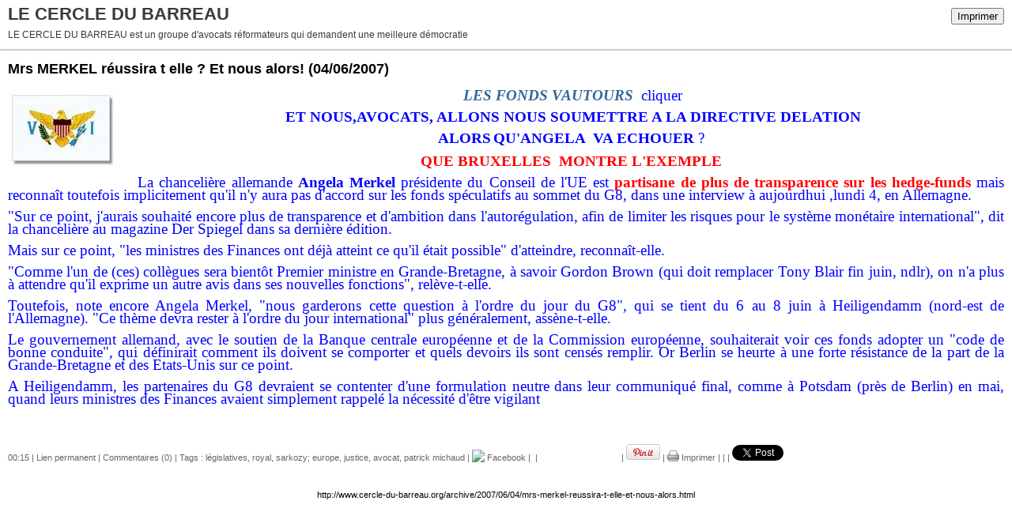

--- FILE ---
content_type: text/html; charset=UTF-8
request_url: https://www.cercle-du-barreau.org/apps/print/13413
body_size: 3569
content:
<!DOCTYPE html PUBLIC "-//W3C//DTD XHTML 1.0 Transitional//EN" "http://www.w3.org/TR/xhtml1/DTD/xhtml1-transitional.dtd">
<html xmlns="http://www.w3.org/1999/xhtml" xml:lang="fr" lang="fr">
<head>
<link rel="canonical" href="https://www.cercle-du-barreau.org/apps/print/13413" />
<link rel="icon" href="https://static.blogspirit-business.com/backend/graphics/favicon.ico" type="image/x-icon" />
<title>Mrs MERKEL réussira t elle ? Et nous alors! : LE CERCLE DU BARREAU</title>
<meta http-equiv="Content-Type" content="text/html; charset=utf-8" />
<meta name="robots" content="noindex,nofollow" />
<script src="//ajax.googleapis.com/ajax/libs/prototype/1.7.3.0/prototype.js"></script>
<link rel="stylesheet" href="https://static.blogspirit-business.com/backend/css/printall.css" type="text/css" />
<link rel="stylesheet" href="https://static.blogspirit-business.com/backend/css/print.css" type="text/css" media="print" />
</head>
<body>
<div id="banner">
<div class="noprint">
<button onclick="window.print()">Imprimer</button>
<button onclick="$('b1').hide();$('b2').show();$('commentslist').show();" id="b1">Afficher les commentaires</button>
<button onclick="$('b1').show(),$('b2').hide();$('commentslist').hide();" id="b2" style="display:none">Masquer les commentaires</button>
</div>
<h1>LE CERCLE DU BARREAU</h1>
<h2>LE CERCLE DU BARREAU est un groupe d'avocats réformateurs qui demandent une meilleure démocratie</h2>
</div>
<div class="content">
<h3><span>Mrs MERKEL réussira t elle ? Et nous alors!</span> <span class="date">(04/06/2007)</span></h3>
<div class="post_source">
<p align="justify"></p> <p align="center"><span style="font-size: 14pt; color: blue; font-family: Garamond"><a target="_blank" href="https://www.cercle-du-barreau.org/archive/2007/03/14/les-%C2%AB-fonds-vautours-%C2%BB-multiplient-les-attaques-contre-les-p.html"><img src="https://www.cercle-du-barreau.org/media/02/01/1120550636.jpg" alt="medium_vi.2.jpg" style="float: left; margin: 0.2em 1.4em 0.7em 0px; border-width: 0px" />&nbsp;<strong><em>LES FONDS VAUTOURS</em></strong></a>&nbsp; cliquer</span></p> <p align="center"><span style="font-size: 14pt; color: blue; font-family: Garamond">&nbsp;<strong>ET NOUS,AVOCATS, ALLONS NOUS SOUMETTRE A LA DIRECTIVE DELATION</strong></span></p> <p align="center"><span style="font-size: 14pt; color: blue; font-family: Garamond"><strong>ALORS</strong></span> <span style="font-size: 14pt; color: blue; font-family: Garamond"><strong>QU'ANGELA&nbsp; VA ECHOUER</strong> ?</span></p> <p align="center"><span style="font-size: 14pt; color: blue; font-family: Garamond"><font color="#FF0000"><strong>QUE&nbsp;BRUXELLES &nbsp;MONTRE L'EXEMPLE</strong></font></span></p> <p align="justify"><span style="font-size: 14pt; color: blue; font-family: Garamond">La chancelière allemande <strong>Angela Merkel</strong> présidente du Conseil de l'UE est <font color="#FF0000"><strong>partisane de plus de transparence sur les hedge-funds</strong></font> mais reconnaît toutefois implicitement qu'il n'y aura pas d'accord sur les fonds spéculatifs au sommet du G8, dans une interview à aujourdhui ,lundi 4, en Allemagne.</span></p> <p align="justify"><span style="font-size: 14pt; color: blue; font-family: Garamond">"Sur ce point, j'aurais souhaité encore plus de transparence et d'ambition dans l'autorégulation, afin de limiter les risques pour le système monétaire international", dit la chancelière au magazine Der Spiegel dans sa dernière édition.</span></p> <p align="justify"><span style="font-size: 14pt; color: blue; font-family: Garamond">Mais sur ce point, "les ministres des Finances ont déjà atteint ce qu'il était possible" d'atteindre, reconnaît-elle.</span></p> <p align="justify"><span style="font-size: 14pt; color: blue; font-family: Garamond">"Comme l'un de (ces) collègues sera bientôt Premier ministre en Grande-Bretagne, à savoir Gordon Brown (qui doit remplacer Tony Blair fin juin, ndlr), on n'a plus à attendre qu'il exprime un autre avis dans ses nouvelles fonctions", relève-t-elle.</span></p> <p align="justify"><span style="font-size: 14pt; color: blue; font-family: Garamond">Toutefois, note encore Angela Merkel, "nous garderons cette question à l'ordre du jour du G8", qui se tient du 6 au 8 juin à Heiligendamm (nord-est de l'Allemagne). "Ce thème devra rester à l'ordre du jour international" plus généralement, assène-t-elle.</span></p> <p align="justify"><span style="font-size: 14pt; color: blue; font-family: Garamond">Le gouvernement allemand, avec le soutien de la Banque centrale européenne et de la Commission européenne, souhaiterait voir ces fonds adopter un "code de bonne conduite", qui définirait comment ils doivent se comporter et quels devoirs ils sont censés remplir. Or Berlin se heurte à une forte résistance de la part de la Grande-Bretagne et des Etats-Unis sur ce point.</span></p> <p align="justify"><span style="font-size: 14pt; color: blue; font-family: Garamond">A Heiligendamm, les partenaires du G8 devraient se contenter d'une formulation neutre dans leur communiqué final, comme à Potsdam (près de Berlin) en mai, quand leurs ministres des Finances avaient simplement rappelé la nécessité d'être vigilant</span></p> <p align="justify">&nbsp;</p>
</div>
<div style="clear:both;"></div>
<p class="posted">
00:15  | <a href="http://www.cercle-du-barreau.org/archive/2007/06/04/mrs-merkel-reussira-t-elle-et-nous-alors.html" id="a">Lien permanent</a>  | <a href="http://www.cercle-du-barreau.org/archive/2007/06/04/mrs-merkel-reussira-t-elle-et-nous-alors.html#comments" rel="nofollow">Commentaires (0)</a>  | Tags : <a href="https://www.cercle-du-barreau.org/tag/l%C3%A9gislatives">législatives</a>,  <a href="https://www.cercle-du-barreau.org/tag/royal">royal</a>,  <a href="https://www.cercle-du-barreau.org/tag/sarkozy%3B+europe">sarkozy; europe</a>,  <a href="https://www.cercle-du-barreau.org/tag/justice">justice</a>,  <a href="https://www.cercle-du-barreau.org/tag/avocat">avocat</a>,  <a href="https://www.cercle-du-barreau.org/tag/patrick+michaud">patrick michaud</a> | <a href="https://www.facebook.com/share.php?u=http%3A%2F%2Fwww.cercle-du-barreau.org%2Farchive%2F2007%2F06%2F04%2Fmrs-merkel-reussira-t-elle-et-nous-alors.html&t=Mrs+MERKEL+r%C3%A9ussira+t+elle+%3F+Et+nous+alors%21" target="_blank" rel="nofollow"><img src="https://static.facebook.com/images/share/facebook_share_icon.gif" style="height:15px;border:none;vertical-align:text-bottom;"/>&nbsp;Facebook</a> | <!-- AddThis Button BEGIN --><script type="text/javascript">addthis_pub='blogspirit';</script><a href="https://www.addthis.com/bookmark.php" onmouseover="return addthis_open(this, '', 'http://www.cercle-du-barreau.org/archive/2007/06/04/mrs-merkel-reussira-t-elle-et-nous-alors.html', 'Mrs MERKEL réussira t elle ? Et nous alors!')" onmouseout="addthis_close()" onclick="return addthis_sendto()" rel="nofollow"><img src="https://s9.addthis.com/button1-addthis.gif" alt="" style="height:16px;border:none;vertical-align:text-bottom;"/></a><script type="text/javascript" src="https://s7.addthis.com/js/152/addthis_widget.js"></script><!-- AddThis Button END --> | <iframe src="https://www.facebook.com/plugins/like.php?href=http%3A%2F%2Fwww.cercle-du-barreau.org%2Farchive%2F2007%2F06%2F04%2Fmrs-merkel-reussira-t-elle-et-nous-alors.html&amp;layout=button_count&amp;show_faces=false&amp;width=100&amp;action=like&amp;colorscheme=light" scrolling="no" frameborder="0" allowTransparency="true" style="border:none;overflow:hidden;width:100px;height:22px;vertical-align:bottom"></iframe> | <a href="javascript:void((function()%7Bvar%20e=document.createElement(&apos;script&apos;);e.setAttribute(&apos;type&apos;,&apos;text/javascript&apos;);e.setAttribute(&apos;charset&apos;,&apos;UTF-8&apos;);e.setAttribute(&apos;src&apos;,&apos;https://assets.pinterest.com/js/pinmarklet.js?r=&apos;+Math.random()*99999999);document.body.appendChild(e)%7D)());"><img src="https://assets.pinterest.com/images/PinExt.png" alt="Pin it!"/></a> | <a href="/apps/print/13413" onclick="popupCenter(this.href,1000,600,'scrollbars=1');return false"><img src="https://static.blogspirit-business.com/backend/graphics/design/preview/print.png" alt="" style="height:15px;border:none;vertical-align:text-bottom;"/>&nbsp;Imprimer</a> | <script src="https://platform.linkedin.com/in.js" type="text/javascript"></script><script type="IN/Share" data-url="http://www.cercle-du-barreau.org/archive/2007/06/04/mrs-merkel-reussira-t-elle-et-nous-alors.html"></script> | <script type="text/javascript" src="https://apis.google.com/js/plusone.js"></script><g:plusone size="medium" href="http://www.cercle-du-barreau.org/archive/2007/06/04/mrs-merkel-reussira-t-elle-et-nous-alors.html"></g:plusone> | <iframe allowtransparency="true" frameborder="0" scrolling="no" src="//platform.twitter.com/widgets/tweet_button.html?url=http://www.cercle-du-barreau.org/archive/2007/06/04/mrs-merkel-reussira-t-elle-et-nous-alors.html&text=Mrs%20MERKEL%20r%C3%A9ussira%20t%20elle%20%3F%20Et%20nous%20alors%21&lang=fr" style="width:130px; height:20px;"></iframe> 
</p>
</div>
<div id="commentslist" class="content" style="display:none">
<script type="text/javascript">
                $('b1').hide();
                </script>
<span id="comments"></span>
</div>
<div id="permalink">
http://www.cercle-du-barreau.org/archive/2007/06/04/mrs-merkel-reussira-t-elle-et-nous-alors.html
</div>
<script type="text/javascript" src="https://static.blogspirit-business.com/backend/javascript/validation-min.js"></script><script type="text/javascript">
// <![CDATA[

function popupCenter(url,width,height,xtr) {
    var top=(screen.height-height)/2;
    var left=(screen.width-width)/2;
    window.open(url,"",xtr+",top="+top+",left="+left+",width="+width+",height="+height);
};

// ]]>
</script></body>
</html>

--- FILE ---
content_type: text/html; charset=utf-8
request_url: https://accounts.google.com/o/oauth2/postmessageRelay?parent=https%3A%2F%2Fwww.cercle-du-barreau.org&jsh=m%3B%2F_%2Fscs%2Fabc-static%2F_%2Fjs%2Fk%3Dgapi.lb.en.2kN9-TZiXrM.O%2Fd%3D1%2Frs%3DAHpOoo_B4hu0FeWRuWHfxnZ3V0WubwN7Qw%2Fm%3D__features__
body_size: 162
content:
<!DOCTYPE html><html><head><title></title><meta http-equiv="content-type" content="text/html; charset=utf-8"><meta http-equiv="X-UA-Compatible" content="IE=edge"><meta name="viewport" content="width=device-width, initial-scale=1, minimum-scale=1, maximum-scale=1, user-scalable=0"><script src='https://ssl.gstatic.com/accounts/o/2580342461-postmessagerelay.js' nonce="EAUPk7nbqk4BoSyIwd_Q8A"></script></head><body><script type="text/javascript" src="https://apis.google.com/js/rpc:shindig_random.js?onload=init" nonce="EAUPk7nbqk4BoSyIwd_Q8A"></script></body></html>